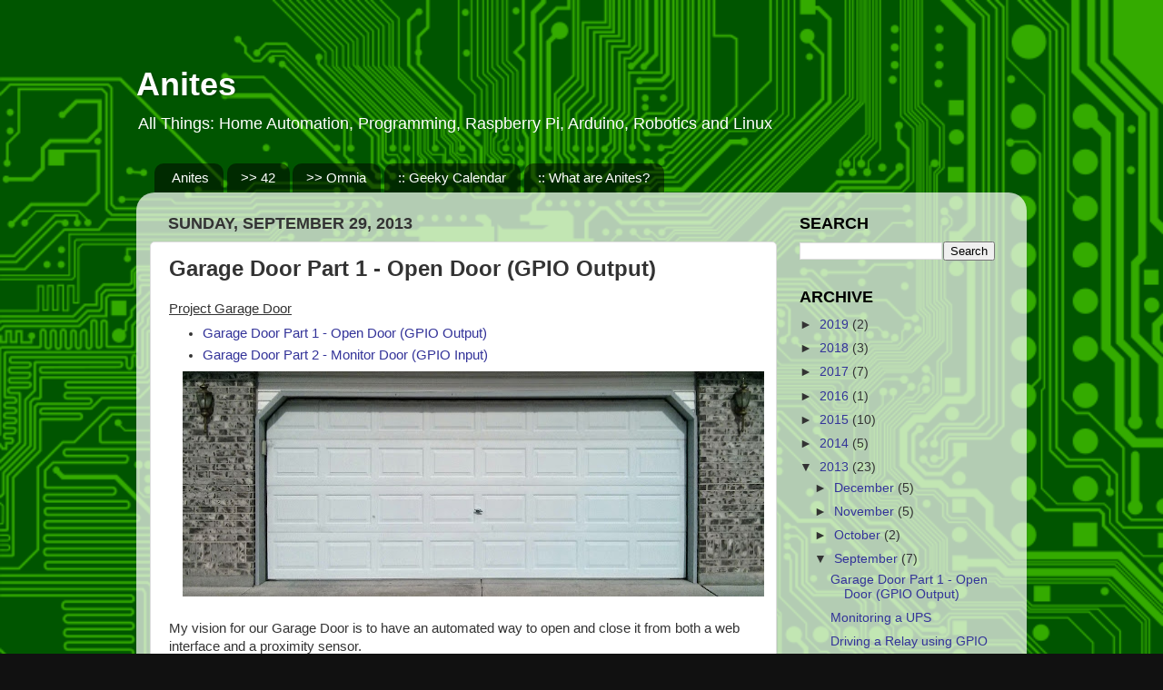

--- FILE ---
content_type: text/html; charset=UTF-8
request_url: http://www.anites.com/2013/09/garage-door-part-1-open-door-gpio-output.html
body_size: 18702
content:
<!DOCTYPE html>
<html class='v2' dir='ltr' lang='en' xmlns='http://www.w3.org/1999/xhtml' xmlns:b='http://www.google.com/2005/gml/b' xmlns:data='http://www.google.com/2005/gml/data' xmlns:expr='http://www.google.com/2005/gml/expr'>
<head>
<link href='https://www.blogger.com/static/v1/widgets/335934321-css_bundle_v2.css' rel='stylesheet' type='text/css'/>
<meta content='width=1100' name='viewport'/>
<meta content='text/html; charset=UTF-8' http-equiv='Content-Type'/>
<meta content='blogger' name='generator'/>
<link href='http://www.anites.com/favicon.ico' rel='icon' type='image/x-icon'/>
<link href='http://www.anites.com/2013/09/garage-door-part-1-open-door-gpio-output.html' rel='canonical'/>
<link rel="alternate" type="application/atom+xml" title="Anites - Atom" href="http://www.anites.com/feeds/posts/default" />
<link rel="alternate" type="application/rss+xml" title="Anites - RSS" href="http://www.anites.com/feeds/posts/default?alt=rss" />
<link rel="service.post" type="application/atom+xml" title="Anites - Atom" href="https://www.blogger.com/feeds/6436915226903351789/posts/default" />

<link rel="alternate" type="application/atom+xml" title="Anites - Atom" href="http://www.anites.com/feeds/4032933976416564893/comments/default" />
<!--Can't find substitution for tag [blog.ieCssRetrofitLinks]-->
<link href='https://blogger.googleusercontent.com/img/b/R29vZ2xl/AVvXsEgDpEi3HzO0Xbbj3udJulwqunrOoxEVmyyhI5k7nRGHsSSNW_oBF35qENoy-OlyiqSh2cBVofFBM6rFNo8-49RSRXf4cEg8Nl3tXsAg7fIBvPU4_2b7GlPDj9gyQMn0A40H4ACzbzRgiOI/s640/garage_door.jpg' rel='image_src'/>
<meta content='http://www.anites.com/2013/09/garage-door-part-1-open-door-gpio-output.html' property='og:url'/>
<meta content='Garage Door Part 1 - Open Door (GPIO Output)' property='og:title'/>
<meta content='All Things Home Automation, Raspberry Pi, Arduino, Robotics and Linux' property='og:description'/>
<meta content='https://blogger.googleusercontent.com/img/b/R29vZ2xl/AVvXsEgDpEi3HzO0Xbbj3udJulwqunrOoxEVmyyhI5k7nRGHsSSNW_oBF35qENoy-OlyiqSh2cBVofFBM6rFNo8-49RSRXf4cEg8Nl3tXsAg7fIBvPU4_2b7GlPDj9gyQMn0A40H4ACzbzRgiOI/w1200-h630-p-k-no-nu/garage_door.jpg' property='og:image'/>
<title>Anites: Garage Door Part 1 - Open Door (GPIO Output)</title>
<style id='page-skin-1' type='text/css'><!--
/*-----------------------------------------------
Blogger Template Style
Name:     Picture Window
Designer: Blogger
URL:      www.blogger.com
----------------------------------------------- */
/* Content
----------------------------------------------- */
body {
font: normal normal 15px Arial, Tahoma, Helvetica, FreeSans, sans-serif;
color: #333333;
background: #111111 url(http://1.bp.blogspot.com/-7Yg4X_kY-IU/U3eTUoqJEGI/AAAAAAAAChY/vbJdYW7R8BU/s0/circuit-board-medium.png) no-repeat fixed top left;
}
html body .region-inner {
min-width: 0;
max-width: 100%;
width: auto;
}
.content-outer {
font-size: 90%;
}
a:link {
text-decoration:none;
color: #333399;
}
a:visited {
text-decoration:none;
color: #6666cc;
}
a:hover {
text-decoration:underline;
color: #3244ff;
}
.content-outer {
background: transparent none repeat scroll top left;
-moz-border-radius: 0;
-webkit-border-radius: 0;
-goog-ms-border-radius: 0;
border-radius: 0;
-moz-box-shadow: 0 0 0 rgba(0, 0, 0, .15);
-webkit-box-shadow: 0 0 0 rgba(0, 0, 0, .15);
-goog-ms-box-shadow: 0 0 0 rgba(0, 0, 0, .15);
box-shadow: 0 0 0 rgba(0, 0, 0, .15);
margin: 20px auto;
}
.content-inner {
padding: 0;
}
/* Header
----------------------------------------------- */
.header-outer {
background: transparent none repeat-x scroll top left;
_background-image: none;
color: #ffffff;
-moz-border-radius: 0;
-webkit-border-radius: 0;
-goog-ms-border-radius: 0;
border-radius: 0;
}
.Header img, .Header #header-inner {
-moz-border-radius: 0;
-webkit-border-radius: 0;
-goog-ms-border-radius: 0;
border-radius: 0;
}
.header-inner .Header .titlewrapper,
.header-inner .Header .descriptionwrapper {
padding-left: 0;
padding-right: 0;
}
.Header h1 {
font: normal bold 36px Arial, Tahoma, Helvetica, FreeSans, sans-serif;
text-shadow: 1px 1px 3px rgba(0, 0, 0, 0.3);
}
.Header h1 a {
color: #ffffff;
}
.Header .description {
font-size: 130%;
}
/* Tabs
----------------------------------------------- */
.tabs-inner {
margin: .5em 20px 0;
padding: 0;
}
.tabs-inner .section {
margin: 0;
}
.tabs-inner .widget ul {
padding: 0;
background: transparent none repeat scroll bottom;
-moz-border-radius: 0;
-webkit-border-radius: 0;
-goog-ms-border-radius: 0;
border-radius: 0;
}
.tabs-inner .widget li {
border: none;
}
.tabs-inner .widget li a {
display: inline-block;
padding: .5em 1em;
margin-right: .25em;
color: #ffffff;
font: normal normal 15px Arial, Tahoma, Helvetica, FreeSans, sans-serif;
-moz-border-radius: 10px 10px 0 0;
-webkit-border-top-left-radius: 10px;
-webkit-border-top-right-radius: 10px;
-goog-ms-border-radius: 10px 10px 0 0;
border-radius: 10px 10px 0 0;
background: transparent url(https://resources.blogblog.com/blogblog/data/1kt/transparent/black50.png) repeat scroll top left;
border-right: 1px solid transparent;
}
.tabs-inner .widget li:first-child a {
padding-left: 1.25em;
-moz-border-radius-topleft: 10px;
-moz-border-radius-bottomleft: 0;
-webkit-border-top-left-radius: 10px;
-webkit-border-bottom-left-radius: 0;
-goog-ms-border-top-left-radius: 10px;
-goog-ms-border-bottom-left-radius: 0;
border-top-left-radius: 10px;
border-bottom-left-radius: 0;
}
.tabs-inner .widget li.selected a,
.tabs-inner .widget li a:hover {
position: relative;
z-index: 1;
background: transparent url(https://resources.blogblog.com/blogblog/data/1kt/transparent/white80.png) repeat scroll bottom;
color: #333399;
-moz-box-shadow: 0 0 3px rgba(0, 0, 0, .15);
-webkit-box-shadow: 0 0 3px rgba(0, 0, 0, .15);
-goog-ms-box-shadow: 0 0 3px rgba(0, 0, 0, .15);
box-shadow: 0 0 3px rgba(0, 0, 0, .15);
}
/* Headings
----------------------------------------------- */
h2 {
font: bold normal 13px Arial, Tahoma, Helvetica, FreeSans, sans-serif;
text-transform: uppercase;
color: #888888;
margin: .5em 0;
}
/* Main
----------------------------------------------- */
.main-outer {
background: transparent url(https://resources.blogblog.com/blogblog/data/1kt/transparent/white80.png) repeat scroll top left;
-moz-border-radius: 20px 20px 0 0;
-webkit-border-top-left-radius: 20px;
-webkit-border-top-right-radius: 20px;
-webkit-border-bottom-left-radius: 0;
-webkit-border-bottom-right-radius: 0;
-goog-ms-border-radius: 20px 20px 0 0;
border-radius: 20px 20px 0 0;
-moz-box-shadow: 0 1px 3px rgba(0, 0, 0, .15);
-webkit-box-shadow: 0 1px 3px rgba(0, 0, 0, .15);
-goog-ms-box-shadow: 0 1px 3px rgba(0, 0, 0, .15);
box-shadow: 0 1px 3px rgba(0, 0, 0, .15);
}
.main-inner {
padding: 15px 20px 20px;
}
.main-inner .column-center-inner {
padding: 0 0;
}
.main-inner .column-left-inner {
padding-left: 0;
}
.main-inner .column-right-inner {
padding-right: 0;
}
/* Posts
----------------------------------------------- */
h3.post-title {
margin: 0;
font: normal bold 24px 'Trebuchet MS', Trebuchet, sans-serif;
}
.comments h4 {
margin: 1em 0 0;
font: normal bold 24px 'Trebuchet MS', Trebuchet, sans-serif;
}
.date-header span {
color: #333333;
}
.post-outer {
background-color: #ffffff;
border: solid 1px #dddddd;
-moz-border-radius: 5px;
-webkit-border-radius: 5px;
border-radius: 5px;
-goog-ms-border-radius: 5px;
padding: 15px 20px;
margin: 0 -20px 20px;
}
.post-body {
line-height: 1.4;
font-size: 110%;
position: relative;
}
.post-header {
margin: 0 0 1.5em;
color: #999999;
line-height: 1.6;
}
.post-footer {
margin: .5em 0 0;
color: #999999;
line-height: 1.6;
}
#blog-pager {
font-size: 140%
}
#comments .comment-author {
padding-top: 1.5em;
border-top: dashed 1px #ccc;
border-top: dashed 1px rgba(128, 128, 128, .5);
background-position: 0 1.5em;
}
#comments .comment-author:first-child {
padding-top: 0;
border-top: none;
}
.avatar-image-container {
margin: .2em 0 0;
}
/* Comments
----------------------------------------------- */
.comments .comments-content .icon.blog-author {
background-repeat: no-repeat;
background-image: url([data-uri]);
}
.comments .comments-content .loadmore a {
border-top: 1px solid #3244ff;
border-bottom: 1px solid #3244ff;
}
.comments .continue {
border-top: 2px solid #3244ff;
}
/* Widgets
----------------------------------------------- */
.widget ul, .widget #ArchiveList ul.flat {
padding: 0;
list-style: none;
}
.widget ul li, .widget #ArchiveList ul.flat li {
border-top: dashed 1px #ccc;
border-top: dashed 1px rgba(128, 128, 128, .5);
}
.widget ul li:first-child, .widget #ArchiveList ul.flat li:first-child {
border-top: none;
}
.widget .post-body ul {
list-style: disc;
}
.widget .post-body ul li {
border: none;
}
/* Footer
----------------------------------------------- */
.footer-outer {
color:#cccccc;
background: transparent url(https://resources.blogblog.com/blogblog/data/1kt/transparent/black50.png) repeat scroll top left;
-moz-border-radius: 0 0 20px 20px;
-webkit-border-top-left-radius: 0;
-webkit-border-top-right-radius: 0;
-webkit-border-bottom-left-radius: 20px;
-webkit-border-bottom-right-radius: 20px;
-goog-ms-border-radius: 0 0 20px 20px;
border-radius: 0 0 20px 20px;
-moz-box-shadow: 0 1px 3px rgba(0, 0, 0, .15);
-webkit-box-shadow: 0 1px 3px rgba(0, 0, 0, .15);
-goog-ms-box-shadow: 0 1px 3px rgba(0, 0, 0, .15);
box-shadow: 0 1px 3px rgba(0, 0, 0, .15);
}
.footer-inner {
padding: 10px 20px 20px;
}
.footer-outer a {
color: #98a1ee;
}
.footer-outer a:visited {
color: #7f77ee;
}
.footer-outer a:hover {
color: #3244ff;
}
.footer-outer .widget h2 {
color: #aaaaaa;
}
/* Mobile
----------------------------------------------- */
html body.mobile {
height: auto;
}
html body.mobile {
min-height: 480px;
background-size: 100% auto;
}
.mobile .body-fauxcolumn-outer {
background: transparent none repeat scroll top left;
}
html .mobile .mobile-date-outer, html .mobile .blog-pager {
border-bottom: none;
background: transparent url(https://resources.blogblog.com/blogblog/data/1kt/transparent/white80.png) repeat scroll top left;
margin-bottom: 10px;
}
.mobile .date-outer {
background: transparent url(https://resources.blogblog.com/blogblog/data/1kt/transparent/white80.png) repeat scroll top left;
}
.mobile .header-outer, .mobile .main-outer,
.mobile .post-outer, .mobile .footer-outer {
-moz-border-radius: 0;
-webkit-border-radius: 0;
-goog-ms-border-radius: 0;
border-radius: 0;
}
.mobile .content-outer,
.mobile .main-outer,
.mobile .post-outer {
background: inherit;
border: none;
}
.mobile .content-outer {
font-size: 100%;
}
.mobile-link-button {
background-color: #333399;
}
.mobile-link-button a:link, .mobile-link-button a:visited {
color: #ffffff;
}
.mobile-index-contents {
color: #333333;
}
.mobile .tabs-inner .PageList .widget-content {
background: transparent url(https://resources.blogblog.com/blogblog/data/1kt/transparent/white80.png) repeat scroll bottom;
color: #333399;
}
.mobile .tabs-inner .PageList .widget-content .pagelist-arrow {
border-left: 1px solid transparent;
}
body {
background-repeat:no-repeat;
background-size:cover;
}
#Attribution1 {
font-size: xx-small;
}
h2 {
font-size: large;
color: black;
}
pre {
overflow: auto;
border: 1px solid black;
padding: .5em;
}
.photoframe {
border: 20px solid black;
}
.thinphotoframe {
border: 5px solid black;
}
--></style>
<style id='template-skin-1' type='text/css'><!--
body {
min-width: 980px;
}
.content-outer, .content-fauxcolumn-outer, .region-inner {
min-width: 980px;
max-width: 980px;
_width: 980px;
}
.main-inner .columns {
padding-left: 0px;
padding-right: 260px;
}
.main-inner .fauxcolumn-center-outer {
left: 0px;
right: 260px;
/* IE6 does not respect left and right together */
_width: expression(this.parentNode.offsetWidth -
parseInt("0px") -
parseInt("260px") + 'px');
}
.main-inner .fauxcolumn-left-outer {
width: 0px;
}
.main-inner .fauxcolumn-right-outer {
width: 260px;
}
.main-inner .column-left-outer {
width: 0px;
right: 100%;
margin-left: -0px;
}
.main-inner .column-right-outer {
width: 260px;
margin-right: -260px;
}
#layout {
min-width: 0;
}
#layout .content-outer {
min-width: 0;
width: 800px;
}
#layout .region-inner {
min-width: 0;
width: auto;
}
body#layout div.add_widget {
padding: 8px;
}
body#layout div.add_widget a {
margin-left: 32px;
}
--></style>
<style>
    body {background-image:url(http\:\/\/1.bp.blogspot.com\/-7Yg4X_kY-IU\/U3eTUoqJEGI\/AAAAAAAAChY\/vbJdYW7R8BU\/s0\/circuit-board-medium.png);}
    
@media (max-width: 200px) { body {background-image:url(http\:\/\/1.bp.blogspot.com\/-7Yg4X_kY-IU\/U3eTUoqJEGI\/AAAAAAAAChY\/vbJdYW7R8BU\/w200\/circuit-board-medium.png);}}
@media (max-width: 400px) and (min-width: 201px) { body {background-image:url(http\:\/\/1.bp.blogspot.com\/-7Yg4X_kY-IU\/U3eTUoqJEGI\/AAAAAAAAChY\/vbJdYW7R8BU\/w400\/circuit-board-medium.png);}}
@media (max-width: 800px) and (min-width: 401px) { body {background-image:url(http\:\/\/1.bp.blogspot.com\/-7Yg4X_kY-IU\/U3eTUoqJEGI\/AAAAAAAAChY\/vbJdYW7R8BU\/w800\/circuit-board-medium.png);}}
@media (max-width: 1200px) and (min-width: 801px) { body {background-image:url(http\:\/\/1.bp.blogspot.com\/-7Yg4X_kY-IU\/U3eTUoqJEGI\/AAAAAAAAChY\/vbJdYW7R8BU\/w1200\/circuit-board-medium.png);}}
/* Last tag covers anything over one higher than the previous max-size cap. */
@media (min-width: 1201px) { body {background-image:url(http\:\/\/1.bp.blogspot.com\/-7Yg4X_kY-IU\/U3eTUoqJEGI\/AAAAAAAAChY\/vbJdYW7R8BU\/w1600\/circuit-board-medium.png);}}
  </style>
<script type='text/javascript'>
        (function(i,s,o,g,r,a,m){i['GoogleAnalyticsObject']=r;i[r]=i[r]||function(){
        (i[r].q=i[r].q||[]).push(arguments)},i[r].l=1*new Date();a=s.createElement(o),
        m=s.getElementsByTagName(o)[0];a.async=1;a.src=g;m.parentNode.insertBefore(a,m)
        })(window,document,'script','https://www.google-analytics.com/analytics.js','ga');
        ga('create', 'UA-43827513-2', 'auto', 'blogger');
        ga('blogger.send', 'pageview');
      </script>
<link href='https://www.blogger.com/dyn-css/authorization.css?targetBlogID=6436915226903351789&amp;zx=f3cd9ee1-335d-4025-8bef-cbc79524f389' media='none' onload='if(media!=&#39;all&#39;)media=&#39;all&#39;' rel='stylesheet'/><noscript><link href='https://www.blogger.com/dyn-css/authorization.css?targetBlogID=6436915226903351789&amp;zx=f3cd9ee1-335d-4025-8bef-cbc79524f389' rel='stylesheet'/></noscript>
<meta name='google-adsense-platform-account' content='ca-host-pub-1556223355139109'/>
<meta name='google-adsense-platform-domain' content='blogspot.com'/>

</head>
<body class='loading variant-open'>
<div class='navbar no-items section' id='navbar' name='Navbar'>
</div>
<div class='body-fauxcolumns'>
<div class='fauxcolumn-outer body-fauxcolumn-outer'>
<div class='cap-top'>
<div class='cap-left'></div>
<div class='cap-right'></div>
</div>
<div class='fauxborder-left'>
<div class='fauxborder-right'></div>
<div class='fauxcolumn-inner'>
</div>
</div>
<div class='cap-bottom'>
<div class='cap-left'></div>
<div class='cap-right'></div>
</div>
</div>
</div>
<div class='content'>
<div class='content-fauxcolumns'>
<div class='fauxcolumn-outer content-fauxcolumn-outer'>
<div class='cap-top'>
<div class='cap-left'></div>
<div class='cap-right'></div>
</div>
<div class='fauxborder-left'>
<div class='fauxborder-right'></div>
<div class='fauxcolumn-inner'>
</div>
</div>
<div class='cap-bottom'>
<div class='cap-left'></div>
<div class='cap-right'></div>
</div>
</div>
</div>
<div class='content-outer'>
<div class='content-cap-top cap-top'>
<div class='cap-left'></div>
<div class='cap-right'></div>
</div>
<div class='fauxborder-left content-fauxborder-left'>
<div class='fauxborder-right content-fauxborder-right'></div>
<div class='content-inner'>
<header>
<div class='header-outer'>
<div class='header-cap-top cap-top'>
<div class='cap-left'></div>
<div class='cap-right'></div>
</div>
<div class='fauxborder-left header-fauxborder-left'>
<div class='fauxborder-right header-fauxborder-right'></div>
<div class='region-inner header-inner'>
<div class='header section' id='header' name='Header'><div class='widget Header' data-version='1' id='Header1'>
<div id='header-inner'>
<div class='titlewrapper'>
<h1 class='title'>
<a href='http://www.anites.com/'>
Anites
</a>
</h1>
</div>
<div class='descriptionwrapper'>
<p class='description'><span>All Things: Home Automation, Programming, Raspberry Pi, Arduino, Robotics and Linux</span></p>
</div>
</div>
</div></div>
</div>
</div>
<div class='header-cap-bottom cap-bottom'>
<div class='cap-left'></div>
<div class='cap-right'></div>
</div>
</div>
</header>
<div class='tabs-outer'>
<div class='tabs-cap-top cap-top'>
<div class='cap-left'></div>
<div class='cap-right'></div>
</div>
<div class='fauxborder-left tabs-fauxborder-left'>
<div class='fauxborder-right tabs-fauxborder-right'></div>
<div class='region-inner tabs-inner'>
<div class='tabs section' id='crosscol' name='Cross-Column'><div class='widget PageList' data-version='1' id='PageList1'>
<h2>Pages</h2>
<div class='widget-content'>
<ul>
<li>
<a href='http://www.anites.com/'>Anites</a>
</li>
<li>
<a href='http://www.oeey.com/'>>> 42</a>
</li>
<li>
<a href='http://aznot.com/'>>> Omnia</a>
</li>
<li>
<a href='http://www.anites.com/p/calendar.html'>:: Geeky Calendar</a>
</li>
<li>
<a href='http://www.anites.com/p/anites.html'>:: What are Anites?</a>
</li>
</ul>
<div class='clear'></div>
</div>
</div></div>
<div class='tabs no-items section' id='crosscol-overflow' name='Cross-Column 2'></div>
</div>
</div>
<div class='tabs-cap-bottom cap-bottom'>
<div class='cap-left'></div>
<div class='cap-right'></div>
</div>
</div>
<div class='main-outer'>
<div class='main-cap-top cap-top'>
<div class='cap-left'></div>
<div class='cap-right'></div>
</div>
<div class='fauxborder-left main-fauxborder-left'>
<div class='fauxborder-right main-fauxborder-right'></div>
<div class='region-inner main-inner'>
<div class='columns fauxcolumns'>
<div class='fauxcolumn-outer fauxcolumn-center-outer'>
<div class='cap-top'>
<div class='cap-left'></div>
<div class='cap-right'></div>
</div>
<div class='fauxborder-left'>
<div class='fauxborder-right'></div>
<div class='fauxcolumn-inner'>
</div>
</div>
<div class='cap-bottom'>
<div class='cap-left'></div>
<div class='cap-right'></div>
</div>
</div>
<div class='fauxcolumn-outer fauxcolumn-left-outer'>
<div class='cap-top'>
<div class='cap-left'></div>
<div class='cap-right'></div>
</div>
<div class='fauxborder-left'>
<div class='fauxborder-right'></div>
<div class='fauxcolumn-inner'>
</div>
</div>
<div class='cap-bottom'>
<div class='cap-left'></div>
<div class='cap-right'></div>
</div>
</div>
<div class='fauxcolumn-outer fauxcolumn-right-outer'>
<div class='cap-top'>
<div class='cap-left'></div>
<div class='cap-right'></div>
</div>
<div class='fauxborder-left'>
<div class='fauxborder-right'></div>
<div class='fauxcolumn-inner'>
</div>
</div>
<div class='cap-bottom'>
<div class='cap-left'></div>
<div class='cap-right'></div>
</div>
</div>
<!-- corrects IE6 width calculation -->
<div class='columns-inner'>
<div class='column-center-outer'>
<div class='column-center-inner'>
<div class='main section' id='main' name='Main'><div class='widget Blog' data-version='1' id='Blog1'>
<div class='blog-posts hfeed'>

          <div class="date-outer">
        
<h2 class='date-header'><span>Sunday, September 29, 2013</span></h2>

          <div class="date-posts">
        
<div class='post-outer'>
<div class='post hentry uncustomized-post-template' itemprop='blogPost' itemscope='itemscope' itemtype='http://schema.org/BlogPosting'>
<meta content='https://blogger.googleusercontent.com/img/b/R29vZ2xl/AVvXsEgDpEi3HzO0Xbbj3udJulwqunrOoxEVmyyhI5k7nRGHsSSNW_oBF35qENoy-OlyiqSh2cBVofFBM6rFNo8-49RSRXf4cEg8Nl3tXsAg7fIBvPU4_2b7GlPDj9gyQMn0A40H4ACzbzRgiOI/s640/garage_door.jpg' itemprop='image_url'/>
<meta content='6436915226903351789' itemprop='blogId'/>
<meta content='4032933976416564893' itemprop='postId'/>
<a name='4032933976416564893'></a>
<h3 class='post-title entry-title' itemprop='name'>
Garage Door Part 1 - Open Door (GPIO Output)
</h3>
<div class='post-header'>
<div class='post-header-line-1'></div>
</div>
<div class='post-body entry-content' id='post-body-4032933976416564893' itemprop='description articleBody'>
<u>Project Garage Door</u><br />
<ul>
<li><a href="http://pi.oeey.com/2013/09/garage-door-part-1-open-door-gpio-output.html">Garage Door Part 1 - Open Door (GPIO Output)</a></li>
<li><a href="http://pi.oeey.com/2013/10/garage-door-part-2-monitor-door-gpio.html">Garage Door Part 2 - Monitor Door (GPIO Input)</a></li>
<!--
<li>Garage Door Part 3 - Web Interface  (<i>to be written</i>)</li>
<li>Garage Door Part 4 - Vocal Notification (<i>to be written</i>)</li>
<li>Garage Door Part 5 - Proximity Sensor  (<i>to be written</i>)</li>
-->
</ul>
<div class="separator" style="clear: both; text-align: center;">
<a href="https://blogger.googleusercontent.com/img/b/R29vZ2xl/AVvXsEgDpEi3HzO0Xbbj3udJulwqunrOoxEVmyyhI5k7nRGHsSSNW_oBF35qENoy-OlyiqSh2cBVofFBM6rFNo8-49RSRXf4cEg8Nl3tXsAg7fIBvPU4_2b7GlPDj9gyQMn0A40H4ACzbzRgiOI/s1600/garage_door.jpg" imageanchor="1" style="margin-left: 1em; margin-right: 1em;"><img border="0" height="248" src="https://blogger.googleusercontent.com/img/b/R29vZ2xl/AVvXsEgDpEi3HzO0Xbbj3udJulwqunrOoxEVmyyhI5k7nRGHsSSNW_oBF35qENoy-OlyiqSh2cBVofFBM6rFNo8-49RSRXf4cEg8Nl3tXsAg7fIBvPU4_2b7GlPDj9gyQMn0A40H4ACzbzRgiOI/s640/garage_door.jpg" width="640" /></a></div>
<br />
My vision for our Garage Door is to have an automated way to open and close it from both a web interface and a proximity sensor.<br />
<br />
It has taken me a couple of weeks to finally get everything working, but I finally have my garage door automated, with the help of the <a href="http://www.raspberrypi.org/">Raspberry Pi</a>.&nbsp; I will break out each of the steps it took into a different article: <a href="http://pi.oeey.com/2013/09/garage-door-part-1-open-door-gpio-output.html">Open Door (GPIO Output)</a>, <a href="http://pi.oeey.com/2013/10/garage-door-part-2-monitor-door-gpio.html">Monitor Door (GPIO Input)</a>, Web Interface, Vocal Notification, Proximity Sensor.<br />
<br />
First step was to get the garage door to open.&nbsp; I started with trying to determine how I could get the Raspberry Pi to trigger the garage door to open/close.&nbsp; After inspecting the wired garage door button, I found a simple solution to trigger the garage door.<br />
<table align="center" cellpadding="0" cellspacing="0" class="tr-caption-container" style="margin-left: auto; margin-right: auto; text-align: center;"><tbody>
<tr><td style="text-align: center;"><a href="https://blogger.googleusercontent.com/img/b/R29vZ2xl/AVvXsEgA8tdDohKcjj1ScYGgOajfvPhqk2d1ITVI2UPBjMnO6rrRNYcqrRiWydkOP6rJl58Ju0nEJRLa5oxoevVbte3a_FtCbN8bjlFTn9vB52olfYRo4yCR3bvQ7EmppbMreDBzsmgEeCdysDo/s1600/trigger.jpg" imageanchor="1" style="margin-left: auto; margin-right: auto;"><img border="0" height="320" src="https://blogger.googleusercontent.com/img/b/R29vZ2xl/AVvXsEgA8tdDohKcjj1ScYGgOajfvPhqk2d1ITVI2UPBjMnO6rrRNYcqrRiWydkOP6rJl58Ju0nEJRLa5oxoevVbte3a_FtCbN8bjlFTn9vB52olfYRo4yCR3bvQ7EmppbMreDBzsmgEeCdysDo/s320/trigger.jpg" width="315" /></a></td></tr>
<tr><td class="tr-caption" style="text-align: center;">Garage door button</td></tr>
</tbody></table>
The garage door button has two wires that run all the way to the garage door motor.&nbsp; I found that by simply jumping the two terminals (circled in red below) this would trigger the garage door.&nbsp; (<i>FYI: The right two terminals are used for the safety closing door sensor, which makes the center terminal a common terminal</i>).&nbsp; This made the solution fairly easily, as I would simply need to electronic switch to close the circuit, which I had already posted a working solution for in my <a href="http://pi.oeey.com/2013/09/driving-relay-using-gpio.html">Driving a Relay using GPIO</a> and <a href="http://pi.oeey.com/2013/09/automated-sprinkler-system-first-look.html">Automated Sprinkler System First Look</a> (Relay Module) articles.<br />
<table align="center" cellpadding="0" cellspacing="0" class="tr-caption-container" style="margin-left: auto; margin-right: auto; text-align: center;"><tbody>
<tr><td style="text-align: center;"><a href="https://blogger.googleusercontent.com/img/b/R29vZ2xl/AVvXsEggxHPZ1t-J-vJmUfOKN-Y3pHzm04aCKmZh6UjgGl5E7Q978OYiL0wUItRALLjwNEjzF6Gdzt70H6n-Jtg2os__bIfo0DwEcaNj_nJ_xhoO0T7GuoIQKZTgJH2uwPvIG3o9WmeADq03poY/s1600/motor.jpg" imageanchor="1" style="margin-left: auto; margin-right: auto;"><img border="0" height="268" src="https://blogger.googleusercontent.com/img/b/R29vZ2xl/AVvXsEggxHPZ1t-J-vJmUfOKN-Y3pHzm04aCKmZh6UjgGl5E7Q978OYiL0wUItRALLjwNEjzF6Gdzt70H6n-Jtg2os__bIfo0DwEcaNj_nJ_xhoO0T7GuoIQKZTgJH2uwPvIG3o9WmeADq03poY/s400/motor.jpg" width="400" /></a></td></tr>
<tr><td class="tr-caption" style="text-align: center;">Garage door motor</td></tr>
</tbody></table>
I could have run wires all the way from the Raspberry Pi to the garage door motor, but as the garage door button was much closer, I instead ran a set of wires (20 gauge door bell wire I picked up from Home Depot for cheap) to the back of the garage door button and connected them to the screw terminals I found there (<i>Note: these new wires can be seen as the red/white combo in the garage door button picture above</i>).<br />
<br />
I then connected the Raspberry Pi, with attached Wifi dongle, to a breadboard and wired up a relay (relay-diode-transistor-resistor) as described in <a href="http://pi.oeey.com/2013/09/driving-relay-using-gpio.html">Driving a Relay using GPIO</a>).&nbsp; A pre-built Relay Module would have been easier, but I did not have an extra one on hand at the moment.&nbsp; I then placed the Raspberry Pi and breadboard into a plastic container, to keep the dust off (which I cut holes for venting).<br />
<br />
<br />
<br />
<br />
<table align="center" cellpadding="0" cellspacing="0" class="tr-caption-container" style="margin-left: auto; margin-right: auto; text-align: center;"><tbody>
<tr><td style="text-align: center;"><a href="https://blogger.googleusercontent.com/img/b/R29vZ2xl/AVvXsEgQgBU3ySmfBHEqJ-GJe5KOi6WyFKVMfvcvIHpR38dwjmIM7llq21ZhxVcbkaz1YC-TiYAfjWTd5St1TITWLHebSLQGlMDhtUYA7GGRvDBGPN6KBqweYTeQjJrQ6p5SfTQXXhFDK_oOvNA/s1600/pi.jpg" imageanchor="1" style="margin-left: auto; margin-right: auto;"><img border="0" height="125" src="https://blogger.googleusercontent.com/img/b/R29vZ2xl/AVvXsEgQgBU3ySmfBHEqJ-GJe5KOi6WyFKVMfvcvIHpR38dwjmIM7llq21ZhxVcbkaz1YC-TiYAfjWTd5St1TITWLHebSLQGlMDhtUYA7GGRvDBGPN6KBqweYTeQjJrQ6p5SfTQXXhFDK_oOvNA/s320/pi.jpg" width="320" /></a></td></tr>
<tr><td class="tr-caption" style="text-align: center;">Raspberry Pi in plastic container to protect from dust</td></tr>
</tbody></table>
<br />
To trigger the electronic relay switch, which will in turn close the garage door button loop, I use the following Python code.<br />
<br />
<br />
trigger_door.py:<br />
<pre style="border: 1px solid black;">#!/usr/bin/env python

import RPi.GPIO as GPIO
import time

GPIO_PIN = 25

GPIO.setmode(GPIO.BCM)
GPIO.setup(GPIO_PIN, GPIO.OUT)

try:
    print "Trigger Garage Door"
    GPIO.output(GPIO_PIN, GPIO.HIGH)
    time.sleep(.5)
finally:
    print "Cleaning up..."
    GPIO.cleanup()
</pre>
<br />
You may have noticed that the code makes no mention of if it will be opening or closing the door.&nbsp; That is because at this point, there is no way for the code to determine the current state of the garage door.<br />
<br />
Stay tuned, in the next article, for solution to detect the state of the garage door: <a href="http://pi.oeey.com/2013/10/garage-door-part-2-monitor-door-gpio.html">Garage Door Part 2 - Monitor Door (GPIO Input)</a><br />
<br />
<br/><br/><iframe allowTransparency='true' frameborder='0' scrolling='no' src='http://www.facebook.com/plugins/like.php?href=http://www.anites.com/2013/09/garage-door-part-1-open-door-gpio-output.html&layout=button_count&show_faces=false&width=100&action=like&font=arial&colorscheme=light' style='border:none; overflow:hidden; width:100px; height:21px;'></iframe>
<div style='clear: both;'></div>
</div>
<div class='post-footer'>
<div class='post-footer-line post-footer-line-1'>
<span class='post-author vcard'>
</span>
<span class='post-timestamp'>
</span>
<span class='reaction-buttons'>
</span>
<span class='post-comment-link'>
</span>
<span class='post-backlinks post-comment-link'>
</span>
<span class='post-icons'>
<span class='item-action'>
<a href='https://www.blogger.com/email-post/6436915226903351789/4032933976416564893' title='Email Post'>
<img alt='' class='icon-action' height='13' src='https://resources.blogblog.com/img/icon18_email.gif' width='18'/>
</a>
</span>
<span class='item-control blog-admin pid-1499230113'>
<a href='https://www.blogger.com/post-edit.g?blogID=6436915226903351789&postID=4032933976416564893&from=pencil' title='Edit Post'>
<img alt='' class='icon-action' height='18' src='https://resources.blogblog.com/img/icon18_edit_allbkg.gif' width='18'/>
</a>
</span>
</span>
<div class='post-share-buttons goog-inline-block'>
<a class='goog-inline-block share-button sb-email' href='https://www.blogger.com/share-post.g?blogID=6436915226903351789&postID=4032933976416564893&target=email' target='_blank' title='Email This'><span class='share-button-link-text'>Email This</span></a><a class='goog-inline-block share-button sb-blog' href='https://www.blogger.com/share-post.g?blogID=6436915226903351789&postID=4032933976416564893&target=blog' onclick='window.open(this.href, "_blank", "height=270,width=475"); return false;' target='_blank' title='BlogThis!'><span class='share-button-link-text'>BlogThis!</span></a><a class='goog-inline-block share-button sb-twitter' href='https://www.blogger.com/share-post.g?blogID=6436915226903351789&postID=4032933976416564893&target=twitter' target='_blank' title='Share to X'><span class='share-button-link-text'>Share to X</span></a><a class='goog-inline-block share-button sb-facebook' href='https://www.blogger.com/share-post.g?blogID=6436915226903351789&postID=4032933976416564893&target=facebook' onclick='window.open(this.href, "_blank", "height=430,width=640"); return false;' target='_blank' title='Share to Facebook'><span class='share-button-link-text'>Share to Facebook</span></a><a class='goog-inline-block share-button sb-pinterest' href='https://www.blogger.com/share-post.g?blogID=6436915226903351789&postID=4032933976416564893&target=pinterest' target='_blank' title='Share to Pinterest'><span class='share-button-link-text'>Share to Pinterest</span></a>
</div>
</div>
<div class='post-footer-line post-footer-line-2'>
<span class='post-labels'>
Labels:
<a href='http://www.anites.com/search/label/automation' rel='tag'>automation</a>
</span>
</div>
<div class='post-footer-line post-footer-line-3'>
<span class='post-location'>
</span>
</div>
</div>
</div>
<div class='comments' id='comments'>
<a name='comments'></a>
<h4>8 comments:</h4>
<div class='comments-content'>
<script async='async' src='' type='text/javascript'></script>
<script type='text/javascript'>
    (function() {
      var items = null;
      var msgs = null;
      var config = {};

// <![CDATA[
      var cursor = null;
      if (items && items.length > 0) {
        cursor = parseInt(items[items.length - 1].timestamp) + 1;
      }

      var bodyFromEntry = function(entry) {
        var text = (entry &&
                    ((entry.content && entry.content.$t) ||
                     (entry.summary && entry.summary.$t))) ||
            '';
        if (entry && entry.gd$extendedProperty) {
          for (var k in entry.gd$extendedProperty) {
            if (entry.gd$extendedProperty[k].name == 'blogger.contentRemoved') {
              return '<span class="deleted-comment">' + text + '</span>';
            }
          }
        }
        return text;
      }

      var parse = function(data) {
        cursor = null;
        var comments = [];
        if (data && data.feed && data.feed.entry) {
          for (var i = 0, entry; entry = data.feed.entry[i]; i++) {
            var comment = {};
            // comment ID, parsed out of the original id format
            var id = /blog-(\d+).post-(\d+)/.exec(entry.id.$t);
            comment.id = id ? id[2] : null;
            comment.body = bodyFromEntry(entry);
            comment.timestamp = Date.parse(entry.published.$t) + '';
            if (entry.author && entry.author.constructor === Array) {
              var auth = entry.author[0];
              if (auth) {
                comment.author = {
                  name: (auth.name ? auth.name.$t : undefined),
                  profileUrl: (auth.uri ? auth.uri.$t : undefined),
                  avatarUrl: (auth.gd$image ? auth.gd$image.src : undefined)
                };
              }
            }
            if (entry.link) {
              if (entry.link[2]) {
                comment.link = comment.permalink = entry.link[2].href;
              }
              if (entry.link[3]) {
                var pid = /.*comments\/default\/(\d+)\?.*/.exec(entry.link[3].href);
                if (pid && pid[1]) {
                  comment.parentId = pid[1];
                }
              }
            }
            comment.deleteclass = 'item-control blog-admin';
            if (entry.gd$extendedProperty) {
              for (var k in entry.gd$extendedProperty) {
                if (entry.gd$extendedProperty[k].name == 'blogger.itemClass') {
                  comment.deleteclass += ' ' + entry.gd$extendedProperty[k].value;
                } else if (entry.gd$extendedProperty[k].name == 'blogger.displayTime') {
                  comment.displayTime = entry.gd$extendedProperty[k].value;
                }
              }
            }
            comments.push(comment);
          }
        }
        return comments;
      };

      var paginator = function(callback) {
        if (hasMore()) {
          var url = config.feed + '?alt=json&v=2&orderby=published&reverse=false&max-results=50';
          if (cursor) {
            url += '&published-min=' + new Date(cursor).toISOString();
          }
          window.bloggercomments = function(data) {
            var parsed = parse(data);
            cursor = parsed.length < 50 ? null
                : parseInt(parsed[parsed.length - 1].timestamp) + 1
            callback(parsed);
            window.bloggercomments = null;
          }
          url += '&callback=bloggercomments';
          var script = document.createElement('script');
          script.type = 'text/javascript';
          script.src = url;
          document.getElementsByTagName('head')[0].appendChild(script);
        }
      };
      var hasMore = function() {
        return !!cursor;
      };
      var getMeta = function(key, comment) {
        if ('iswriter' == key) {
          var matches = !!comment.author
              && comment.author.name == config.authorName
              && comment.author.profileUrl == config.authorUrl;
          return matches ? 'true' : '';
        } else if ('deletelink' == key) {
          return config.baseUri + '/comment/delete/'
               + config.blogId + '/' + comment.id;
        } else if ('deleteclass' == key) {
          return comment.deleteclass;
        }
        return '';
      };

      var replybox = null;
      var replyUrlParts = null;
      var replyParent = undefined;

      var onReply = function(commentId, domId) {
        if (replybox == null) {
          // lazily cache replybox, and adjust to suit this style:
          replybox = document.getElementById('comment-editor');
          if (replybox != null) {
            replybox.height = '250px';
            replybox.style.display = 'block';
            replyUrlParts = replybox.src.split('#');
          }
        }
        if (replybox && (commentId !== replyParent)) {
          replybox.src = '';
          document.getElementById(domId).insertBefore(replybox, null);
          replybox.src = replyUrlParts[0]
              + (commentId ? '&parentID=' + commentId : '')
              + '#' + replyUrlParts[1];
          replyParent = commentId;
        }
      };

      var hash = (window.location.hash || '#').substring(1);
      var startThread, targetComment;
      if (/^comment-form_/.test(hash)) {
        startThread = hash.substring('comment-form_'.length);
      } else if (/^c[0-9]+$/.test(hash)) {
        targetComment = hash.substring(1);
      }

      // Configure commenting API:
      var configJso = {
        'maxDepth': config.maxThreadDepth
      };
      var provider = {
        'id': config.postId,
        'data': items,
        'loadNext': paginator,
        'hasMore': hasMore,
        'getMeta': getMeta,
        'onReply': onReply,
        'rendered': true,
        'initComment': targetComment,
        'initReplyThread': startThread,
        'config': configJso,
        'messages': msgs
      };

      var render = function() {
        if (window.goog && window.goog.comments) {
          var holder = document.getElementById('comment-holder');
          window.goog.comments.render(holder, provider);
        }
      };

      // render now, or queue to render when library loads:
      if (window.goog && window.goog.comments) {
        render();
      } else {
        window.goog = window.goog || {};
        window.goog.comments = window.goog.comments || {};
        window.goog.comments.loadQueue = window.goog.comments.loadQueue || [];
        window.goog.comments.loadQueue.push(render);
      }
    })();
// ]]>
  </script>
<div id='comment-holder'>
<div class="comment-thread toplevel-thread"><ol id="top-ra"><li class="comment" id="c4573036151650147668"><div class="avatar-image-container"><img src="//www.blogger.com/img/blogger_logo_round_35.png" alt=""/></div><div class="comment-block"><div class="comment-header"><cite class="user"><a href="https://www.blogger.com/profile/14649216766477260367" rel="nofollow">Unknown</a></cite><span class="icon user "></span><span class="datetime secondary-text"><a rel="nofollow" href="http://www.anites.com/2013/09/garage-door-part-1-open-door-gpio-output.html?showComment=1480697039587#c4573036151650147668">December 2, 2016 at 9:43&#8239;AM</a></span></div><p class="comment-content">That&#39;s really incredible! You have done so well with your garage door! What <a href="javascript:void(0);" rel="nofollow">garage door parts</a> or operator parts have you used? I would like to buy those from AODretail because they have the best service providing accessories I ever had!</p><span class="comment-actions secondary-text"><a class="comment-reply" target="_self" data-comment-id="4573036151650147668">Reply</a><span class="item-control blog-admin blog-admin pid-1105030142"><a target="_self" href="https://www.blogger.com/comment/delete/6436915226903351789/4573036151650147668">Delete</a></span></span></div><div class="comment-replies"><div id="c4573036151650147668-rt" class="comment-thread inline-thread hidden"><span class="thread-toggle thread-expanded"><span class="thread-arrow"></span><span class="thread-count"><a target="_self">Replies</a></span></span><ol id="c4573036151650147668-ra" class="thread-chrome thread-expanded"><div></div><div id="c4573036151650147668-continue" class="continue"><a class="comment-reply" target="_self" data-comment-id="4573036151650147668">Reply</a></div></ol></div></div><div class="comment-replybox-single" id="c4573036151650147668-ce"></div></li><li class="comment" id="c8306997500927793019"><div class="avatar-image-container"><img src="//www.blogger.com/img/blogger_logo_round_35.png" alt=""/></div><div class="comment-block"><div class="comment-header"><cite class="user"><a href="https://www.blogger.com/profile/03798322600734426599" rel="nofollow">markson</a></cite><span class="icon user "></span><span class="datetime secondary-text"><a rel="nofollow" href="http://www.anites.com/2013/09/garage-door-part-1-open-door-gpio-output.html?showComment=1488227658226#c8306997500927793019">February 27, 2017 at 1:34&#8239;PM</a></span></div><p class="comment-content">You can just tell that patching is essential if the entryways don&#39;t open without issues. A firm sound might be <a href="http://clarksgaragedoorrepair.com/locations/reseda-ca" rel="nofollow">Clarks Garage Door &amp; Gate Repair Reseda</a><br></p><span class="comment-actions secondary-text"><a class="comment-reply" target="_self" data-comment-id="8306997500927793019">Reply</a><span class="item-control blog-admin blog-admin pid-526864332"><a target="_self" href="https://www.blogger.com/comment/delete/6436915226903351789/8306997500927793019">Delete</a></span></span></div><div class="comment-replies"><div id="c8306997500927793019-rt" class="comment-thread inline-thread hidden"><span class="thread-toggle thread-expanded"><span class="thread-arrow"></span><span class="thread-count"><a target="_self">Replies</a></span></span><ol id="c8306997500927793019-ra" class="thread-chrome thread-expanded"><div></div><div id="c8306997500927793019-continue" class="continue"><a class="comment-reply" target="_self" data-comment-id="8306997500927793019">Reply</a></div></ol></div></div><div class="comment-replybox-single" id="c8306997500927793019-ce"></div></li><li class="comment" id="c8617246309709808768"><div class="avatar-image-container"><img src="//www.blogger.com/img/blogger_logo_round_35.png" alt=""/></div><div class="comment-block"><div class="comment-header"><cite class="user"><a href="https://www.blogger.com/profile/09633259957714692411" rel="nofollow">Anna Schafer</a></cite><span class="icon user "></span><span class="datetime secondary-text"><a rel="nofollow" href="http://www.anites.com/2013/09/garage-door-part-1-open-door-gpio-output.html?showComment=1491763370128#c8617246309709808768">April 9, 2017 at 12:42&#8239;PM</a></span></div><p class="comment-content">Pretty good post. I just stumbled upon your blog and wanted to say that I have really enjoyed reading your blog posts. Any way I&#8217;ll be subscribing to your feed and I hope you post again soon. <a href="http://garage-door.com/garage-door-gate-repair-thousand-oaks/" rel="nofollow">garage door opener repair Thousand Oaks</a></p><span class="comment-actions secondary-text"><a class="comment-reply" target="_self" data-comment-id="8617246309709808768">Reply</a><span class="item-control blog-admin blog-admin pid-1520589193"><a target="_self" href="https://www.blogger.com/comment/delete/6436915226903351789/8617246309709808768">Delete</a></span></span></div><div class="comment-replies"><div id="c8617246309709808768-rt" class="comment-thread inline-thread hidden"><span class="thread-toggle thread-expanded"><span class="thread-arrow"></span><span class="thread-count"><a target="_self">Replies</a></span></span><ol id="c8617246309709808768-ra" class="thread-chrome thread-expanded"><div></div><div id="c8617246309709808768-continue" class="continue"><a class="comment-reply" target="_self" data-comment-id="8617246309709808768">Reply</a></div></ol></div></div><div class="comment-replybox-single" id="c8617246309709808768-ce"></div></li><li class="comment" id="c3619135927303087609"><div class="avatar-image-container"><img src="//resources.blogblog.com/img/blank.gif" alt=""/></div><div class="comment-block"><div class="comment-header"><cite class="user">Anonymous</cite><span class="icon user "></span><span class="datetime secondary-text"><a rel="nofollow" href="http://www.anites.com/2013/09/garage-door-part-1-open-door-gpio-output.html?showComment=1505730443524#c3619135927303087609">September 18, 2017 at 4:27&#8239;AM</a></span></div><p class="comment-content">Superb incredible going, I cherish your work and look forward for more work from your side. I am a customary guest of this site and at this point have recommended numerous individuals. <a href="http://www.losangelescagaragedoorsrepair.com/" rel="nofollow">Garage Door Repair &amp; Installation Services in Los Angeles</a> </p><span class="comment-actions secondary-text"><a class="comment-reply" target="_self" data-comment-id="3619135927303087609">Reply</a><span class="item-control blog-admin blog-admin pid-1767763833"><a target="_self" href="https://www.blogger.com/comment/delete/6436915226903351789/3619135927303087609">Delete</a></span></span></div><div class="comment-replies"><div id="c3619135927303087609-rt" class="comment-thread inline-thread hidden"><span class="thread-toggle thread-expanded"><span class="thread-arrow"></span><span class="thread-count"><a target="_self">Replies</a></span></span><ol id="c3619135927303087609-ra" class="thread-chrome thread-expanded"><div></div><div id="c3619135927303087609-continue" class="continue"><a class="comment-reply" target="_self" data-comment-id="3619135927303087609">Reply</a></div></ol></div></div><div class="comment-replybox-single" id="c3619135927303087609-ce"></div></li><li class="comment" id="c875079835163799915"><div class="avatar-image-container"><img src="//www.blogger.com/img/blogger_logo_round_35.png" alt=""/></div><div class="comment-block"><div class="comment-header"><cite class="user"><a href="https://www.blogger.com/profile/05542022431429735237" rel="nofollow">Unknown</a></cite><span class="icon user "></span><span class="datetime secondary-text"><a rel="nofollow" href="http://www.anites.com/2013/09/garage-door-part-1-open-door-gpio-output.html?showComment=1505852018463#c875079835163799915">September 19, 2017 at 2:13&#8239;PM</a></span></div><p class="comment-content">Hey, I discover perusing this article a delight. <br><a href="http://www.fastfixservices.ca/" title="door repair toronto fast" rel="nofollow">door repair toronto fast</a><br></p><span class="comment-actions secondary-text"><a class="comment-reply" target="_self" data-comment-id="875079835163799915">Reply</a><span class="item-control blog-admin blog-admin pid-1019829148"><a target="_self" href="https://www.blogger.com/comment/delete/6436915226903351789/875079835163799915">Delete</a></span></span></div><div class="comment-replies"><div id="c875079835163799915-rt" class="comment-thread inline-thread hidden"><span class="thread-toggle thread-expanded"><span class="thread-arrow"></span><span class="thread-count"><a target="_self">Replies</a></span></span><ol id="c875079835163799915-ra" class="thread-chrome thread-expanded"><div></div><div id="c875079835163799915-continue" class="continue"><a class="comment-reply" target="_self" data-comment-id="875079835163799915">Reply</a></div></ol></div></div><div class="comment-replybox-single" id="c875079835163799915-ce"></div></li><li class="comment" id="c2047328905493870513"><div class="avatar-image-container"><img src="//www.blogger.com/img/blogger_logo_round_35.png" alt=""/></div><div class="comment-block"><div class="comment-header"><cite class="user"><a href="https://www.blogger.com/profile/02873515196801666029" rel="nofollow">Unknown</a></cite><span class="icon user "></span><span class="datetime secondary-text"><a rel="nofollow" href="http://www.anites.com/2013/09/garage-door-part-1-open-door-gpio-output.html?showComment=1511593789409#c2047328905493870513">November 25, 2017 at 12:09&#8239;AM</a></span></div><p class="comment-content">I thought haven&#8217;t read such distinctive material anywhere else on-line. <a href="http://sanfranciscogaragedoorservice.com/" rel="nofollow">garage door repair</a><br><br>San Francisco Garage Doors<br>444 22nd Avenue<br>San Francisco, CA 94121<br>(415) 223-7600</p><span class="comment-actions secondary-text"><a class="comment-reply" target="_self" data-comment-id="2047328905493870513">Reply</a><span class="item-control blog-admin blog-admin pid-1097468824"><a target="_self" href="https://www.blogger.com/comment/delete/6436915226903351789/2047328905493870513">Delete</a></span></span></div><div class="comment-replies"><div id="c2047328905493870513-rt" class="comment-thread inline-thread hidden"><span class="thread-toggle thread-expanded"><span class="thread-arrow"></span><span class="thread-count"><a target="_self">Replies</a></span></span><ol id="c2047328905493870513-ra" class="thread-chrome thread-expanded"><div></div><div id="c2047328905493870513-continue" class="continue"><a class="comment-reply" target="_self" data-comment-id="2047328905493870513">Reply</a></div></ol></div></div><div class="comment-replybox-single" id="c2047328905493870513-ce"></div></li><li class="comment" id="c9179424022116093734"><div class="avatar-image-container"><img src="//www.blogger.com/img/blogger_logo_round_35.png" alt=""/></div><div class="comment-block"><div class="comment-header"><cite class="user"><a href="https://www.blogger.com/profile/04282277249728542966" rel="nofollow">Muhammad Hassan</a></cite><span class="icon user "></span><span class="datetime secondary-text"><a rel="nofollow" href="http://www.anites.com/2013/09/garage-door-part-1-open-door-gpio-output.html?showComment=1517071543498#c9179424022116093734">January 27, 2018 at 9:45&#8239;AM</a></span></div><p class="comment-content">Many incidences have already been reported concerning accidents consequently of repairs done by unskilled workers. There are even reported deaths, making garage door spring alternative to be highly suggested for skilled personnel in order to prevent such incidents. <a href="https://clarksgaragedoorrepair.com" rel="nofollow">garage door services</a><br></p><span class="comment-actions secondary-text"><a class="comment-reply" target="_self" data-comment-id="9179424022116093734">Reply</a><span class="item-control blog-admin blog-admin pid-58047164"><a target="_self" href="https://www.blogger.com/comment/delete/6436915226903351789/9179424022116093734">Delete</a></span></span></div><div class="comment-replies"><div id="c9179424022116093734-rt" class="comment-thread inline-thread hidden"><span class="thread-toggle thread-expanded"><span class="thread-arrow"></span><span class="thread-count"><a target="_self">Replies</a></span></span><ol id="c9179424022116093734-ra" class="thread-chrome thread-expanded"><div></div><div id="c9179424022116093734-continue" class="continue"><a class="comment-reply" target="_self" data-comment-id="9179424022116093734">Reply</a></div></ol></div></div><div class="comment-replybox-single" id="c9179424022116093734-ce"></div></li><li class="comment" id="c8407861227476737203"><div class="avatar-image-container"><img src="//www.blogger.com/img/blogger_logo_round_35.png" alt=""/></div><div class="comment-block"><div class="comment-header"><cite class="user"><a href="https://www.blogger.com/profile/09235236812515404846" rel="nofollow">blogs</a></cite><span class="icon user "></span><span class="datetime secondary-text"><a rel="nofollow" href="http://www.anites.com/2013/09/garage-door-part-1-open-door-gpio-output.html?showComment=1517417635749#c8407861227476737203">January 31, 2018 at 9:53&#8239;AM</a></span></div><p class="comment-content">During the repair, ensure that you check for loose hardware, and tighten them as required. For garage gate terme conseillé which have swing-up system, check the plates where the spring is mounted to ensure that the screws are tight. <a href="https://garage-door.com/" rel="nofollow">los angeles garage door repair</a><br></p><span class="comment-actions secondary-text"><a class="comment-reply" target="_self" data-comment-id="8407861227476737203">Reply</a><span class="item-control blog-admin blog-admin pid-624939578"><a target="_self" href="https://www.blogger.com/comment/delete/6436915226903351789/8407861227476737203">Delete</a></span></span></div><div class="comment-replies"><div id="c8407861227476737203-rt" class="comment-thread inline-thread hidden"><span class="thread-toggle thread-expanded"><span class="thread-arrow"></span><span class="thread-count"><a target="_self">Replies</a></span></span><ol id="c8407861227476737203-ra" class="thread-chrome thread-expanded"><div></div><div id="c8407861227476737203-continue" class="continue"><a class="comment-reply" target="_self" data-comment-id="8407861227476737203">Reply</a></div></ol></div></div><div class="comment-replybox-single" id="c8407861227476737203-ce"></div></li></ol><div id="top-continue" class="continue"><a class="comment-reply" target="_self">Add comment</a></div><div class="comment-replybox-thread" id="top-ce"></div><div class="loadmore hidden" data-post-id="4032933976416564893"><a target="_self">Load more...</a></div></div>
</div>
</div>
<p class='comment-footer'>
<div class='comment-form'>
<a name='comment-form'></a>
<p>Please be respectful.</p>
<a href='https://www.blogger.com/comment/frame/6436915226903351789?po=4032933976416564893&hl=en&saa=85391&origin=http://www.anites.com' id='comment-editor-src'></a>
<iframe allowtransparency='true' class='blogger-iframe-colorize blogger-comment-from-post' frameborder='0' height='410px' id='comment-editor' name='comment-editor' src='' width='100%'></iframe>
<script src='https://www.blogger.com/static/v1/jsbin/2830521187-comment_from_post_iframe.js' type='text/javascript'></script>
<script type='text/javascript'>
      BLOG_CMT_createIframe('https://www.blogger.com/rpc_relay.html');
    </script>
</div>
</p>
<div id='backlinks-container'>
<div id='Blog1_backlinks-container'>
</div>
</div>
</div>
</div>

        </div></div>
      
</div>
<div class='blog-pager' id='blog-pager'>
<span id='blog-pager-newer-link'>
<a class='blog-pager-newer-link' href='http://www.anites.com/2013/10/pull-up-resistor.html' id='Blog1_blog-pager-newer-link' title='Newer Post'>Newer Post</a>
</span>
<span id='blog-pager-older-link'>
<a class='blog-pager-older-link' href='http://www.anites.com/2013/09/monitoring-ups.html' id='Blog1_blog-pager-older-link' title='Older Post'>Older Post</a>
</span>
<a class='home-link' href='http://www.anites.com/'>Home</a>
</div>
<div class='clear'></div>
<div class='post-feeds'>
<div class='feed-links'>
Subscribe to:
<a class='feed-link' href='http://www.anites.com/feeds/4032933976416564893/comments/default' target='_blank' type='application/atom+xml'>Post Comments (Atom)</a>
</div>
</div>
</div></div>
</div>
</div>
<div class='column-left-outer'>
<div class='column-left-inner'>
<aside>
</aside>
</div>
</div>
<div class='column-right-outer'>
<div class='column-right-inner'>
<aside>
<div class='sidebar section' id='sidebar-right-1'><div class='widget BlogSearch' data-version='1' id='BlogSearch1'>
<h2 class='title'>Search</h2>
<div class='widget-content'>
<div id='BlogSearch1_form'>
<form action='http://www.anites.com/search' class='gsc-search-box' target='_top'>
<table cellpadding='0' cellspacing='0' class='gsc-search-box'>
<tbody>
<tr>
<td class='gsc-input'>
<input autocomplete='off' class='gsc-input' name='q' size='10' title='search' type='text' value=''/>
</td>
<td class='gsc-search-button'>
<input class='gsc-search-button' title='search' type='submit' value='Search'/>
</td>
</tr>
</tbody>
</table>
</form>
</div>
</div>
<div class='clear'></div>
</div><div class='widget BlogArchive' data-version='1' id='BlogArchive1'>
<h2>Archive</h2>
<div class='widget-content'>
<div id='ArchiveList'>
<div id='BlogArchive1_ArchiveList'>
<ul class='hierarchy'>
<li class='archivedate collapsed'>
<a class='toggle' href='javascript:void(0)'>
<span class='zippy'>

        &#9658;&#160;
      
</span>
</a>
<a class='post-count-link' href='http://www.anites.com/2019/'>
2019
</a>
<span class='post-count' dir='ltr'>(2)</span>
<ul class='hierarchy'>
<li class='archivedate collapsed'>
<a class='toggle' href='javascript:void(0)'>
<span class='zippy'>

        &#9658;&#160;
      
</span>
</a>
<a class='post-count-link' href='http://www.anites.com/2019/01/'>
January
</a>
<span class='post-count' dir='ltr'>(2)</span>
</li>
</ul>
</li>
</ul>
<ul class='hierarchy'>
<li class='archivedate collapsed'>
<a class='toggle' href='javascript:void(0)'>
<span class='zippy'>

        &#9658;&#160;
      
</span>
</a>
<a class='post-count-link' href='http://www.anites.com/2018/'>
2018
</a>
<span class='post-count' dir='ltr'>(3)</span>
<ul class='hierarchy'>
<li class='archivedate collapsed'>
<a class='toggle' href='javascript:void(0)'>
<span class='zippy'>

        &#9658;&#160;
      
</span>
</a>
<a class='post-count-link' href='http://www.anites.com/2018/06/'>
June
</a>
<span class='post-count' dir='ltr'>(2)</span>
</li>
</ul>
<ul class='hierarchy'>
<li class='archivedate collapsed'>
<a class='toggle' href='javascript:void(0)'>
<span class='zippy'>

        &#9658;&#160;
      
</span>
</a>
<a class='post-count-link' href='http://www.anites.com/2018/02/'>
February
</a>
<span class='post-count' dir='ltr'>(1)</span>
</li>
</ul>
</li>
</ul>
<ul class='hierarchy'>
<li class='archivedate collapsed'>
<a class='toggle' href='javascript:void(0)'>
<span class='zippy'>

        &#9658;&#160;
      
</span>
</a>
<a class='post-count-link' href='http://www.anites.com/2017/'>
2017
</a>
<span class='post-count' dir='ltr'>(7)</span>
<ul class='hierarchy'>
<li class='archivedate collapsed'>
<a class='toggle' href='javascript:void(0)'>
<span class='zippy'>

        &#9658;&#160;
      
</span>
</a>
<a class='post-count-link' href='http://www.anites.com/2017/11/'>
November
</a>
<span class='post-count' dir='ltr'>(3)</span>
</li>
</ul>
<ul class='hierarchy'>
<li class='archivedate collapsed'>
<a class='toggle' href='javascript:void(0)'>
<span class='zippy'>

        &#9658;&#160;
      
</span>
</a>
<a class='post-count-link' href='http://www.anites.com/2017/03/'>
March
</a>
<span class='post-count' dir='ltr'>(4)</span>
</li>
</ul>
</li>
</ul>
<ul class='hierarchy'>
<li class='archivedate collapsed'>
<a class='toggle' href='javascript:void(0)'>
<span class='zippy'>

        &#9658;&#160;
      
</span>
</a>
<a class='post-count-link' href='http://www.anites.com/2016/'>
2016
</a>
<span class='post-count' dir='ltr'>(1)</span>
<ul class='hierarchy'>
<li class='archivedate collapsed'>
<a class='toggle' href='javascript:void(0)'>
<span class='zippy'>

        &#9658;&#160;
      
</span>
</a>
<a class='post-count-link' href='http://www.anites.com/2016/02/'>
February
</a>
<span class='post-count' dir='ltr'>(1)</span>
</li>
</ul>
</li>
</ul>
<ul class='hierarchy'>
<li class='archivedate collapsed'>
<a class='toggle' href='javascript:void(0)'>
<span class='zippy'>

        &#9658;&#160;
      
</span>
</a>
<a class='post-count-link' href='http://www.anites.com/2015/'>
2015
</a>
<span class='post-count' dir='ltr'>(10)</span>
<ul class='hierarchy'>
<li class='archivedate collapsed'>
<a class='toggle' href='javascript:void(0)'>
<span class='zippy'>

        &#9658;&#160;
      
</span>
</a>
<a class='post-count-link' href='http://www.anites.com/2015/03/'>
March
</a>
<span class='post-count' dir='ltr'>(3)</span>
</li>
</ul>
<ul class='hierarchy'>
<li class='archivedate collapsed'>
<a class='toggle' href='javascript:void(0)'>
<span class='zippy'>

        &#9658;&#160;
      
</span>
</a>
<a class='post-count-link' href='http://www.anites.com/2015/02/'>
February
</a>
<span class='post-count' dir='ltr'>(4)</span>
</li>
</ul>
<ul class='hierarchy'>
<li class='archivedate collapsed'>
<a class='toggle' href='javascript:void(0)'>
<span class='zippy'>

        &#9658;&#160;
      
</span>
</a>
<a class='post-count-link' href='http://www.anites.com/2015/01/'>
January
</a>
<span class='post-count' dir='ltr'>(3)</span>
</li>
</ul>
</li>
</ul>
<ul class='hierarchy'>
<li class='archivedate collapsed'>
<a class='toggle' href='javascript:void(0)'>
<span class='zippy'>

        &#9658;&#160;
      
</span>
</a>
<a class='post-count-link' href='http://www.anites.com/2014/'>
2014
</a>
<span class='post-count' dir='ltr'>(5)</span>
<ul class='hierarchy'>
<li class='archivedate collapsed'>
<a class='toggle' href='javascript:void(0)'>
<span class='zippy'>

        &#9658;&#160;
      
</span>
</a>
<a class='post-count-link' href='http://www.anites.com/2014/12/'>
December
</a>
<span class='post-count' dir='ltr'>(1)</span>
</li>
</ul>
<ul class='hierarchy'>
<li class='archivedate collapsed'>
<a class='toggle' href='javascript:void(0)'>
<span class='zippy'>

        &#9658;&#160;
      
</span>
</a>
<a class='post-count-link' href='http://www.anites.com/2014/11/'>
November
</a>
<span class='post-count' dir='ltr'>(2)</span>
</li>
</ul>
<ul class='hierarchy'>
<li class='archivedate collapsed'>
<a class='toggle' href='javascript:void(0)'>
<span class='zippy'>

        &#9658;&#160;
      
</span>
</a>
<a class='post-count-link' href='http://www.anites.com/2014/10/'>
October
</a>
<span class='post-count' dir='ltr'>(1)</span>
</li>
</ul>
<ul class='hierarchy'>
<li class='archivedate collapsed'>
<a class='toggle' href='javascript:void(0)'>
<span class='zippy'>

        &#9658;&#160;
      
</span>
</a>
<a class='post-count-link' href='http://www.anites.com/2014/07/'>
July
</a>
<span class='post-count' dir='ltr'>(1)</span>
</li>
</ul>
</li>
</ul>
<ul class='hierarchy'>
<li class='archivedate expanded'>
<a class='toggle' href='javascript:void(0)'>
<span class='zippy toggle-open'>

        &#9660;&#160;
      
</span>
</a>
<a class='post-count-link' href='http://www.anites.com/2013/'>
2013
</a>
<span class='post-count' dir='ltr'>(23)</span>
<ul class='hierarchy'>
<li class='archivedate collapsed'>
<a class='toggle' href='javascript:void(0)'>
<span class='zippy'>

        &#9658;&#160;
      
</span>
</a>
<a class='post-count-link' href='http://www.anites.com/2013/12/'>
December
</a>
<span class='post-count' dir='ltr'>(5)</span>
</li>
</ul>
<ul class='hierarchy'>
<li class='archivedate collapsed'>
<a class='toggle' href='javascript:void(0)'>
<span class='zippy'>

        &#9658;&#160;
      
</span>
</a>
<a class='post-count-link' href='http://www.anites.com/2013/11/'>
November
</a>
<span class='post-count' dir='ltr'>(5)</span>
</li>
</ul>
<ul class='hierarchy'>
<li class='archivedate collapsed'>
<a class='toggle' href='javascript:void(0)'>
<span class='zippy'>

        &#9658;&#160;
      
</span>
</a>
<a class='post-count-link' href='http://www.anites.com/2013/10/'>
October
</a>
<span class='post-count' dir='ltr'>(2)</span>
</li>
</ul>
<ul class='hierarchy'>
<li class='archivedate expanded'>
<a class='toggle' href='javascript:void(0)'>
<span class='zippy toggle-open'>

        &#9660;&#160;
      
</span>
</a>
<a class='post-count-link' href='http://www.anites.com/2013/09/'>
September
</a>
<span class='post-count' dir='ltr'>(7)</span>
<ul class='posts'>
<li><a href='http://www.anites.com/2013/09/garage-door-part-1-open-door-gpio-output.html'>Garage Door Part 1 - Open Door (GPIO Output)</a></li>
<li><a href='http://www.anites.com/2013/09/monitoring-ups.html'>Monitoring a UPS</a></li>
<li><a href='http://www.anites.com/2013/09/driving-relay-using-gpio.html'>Driving a Relay using GPIO</a></li>
<li><a href='http://www.anites.com/2013/09/data-logging-with-internet-of-things.html'>Data Logging with the Internet of Things - Xively</a></li>
<li><a href='http://www.anites.com/2013/09/automated-sprinkler-system-first-look.html'>Automated Sprinkler System First Look</a></li>
<li><a href='http://www.anites.com/2013/09/remote-control-machines-for-birthday.html'>Remote Control Machines</a></li>
<li><a href='http://www.anites.com/2013/09/themagpi.html'>The MagPi</a></li>
</ul>
</li>
</ul>
<ul class='hierarchy'>
<li class='archivedate collapsed'>
<a class='toggle' href='javascript:void(0)'>
<span class='zippy'>

        &#9658;&#160;
      
</span>
</a>
<a class='post-count-link' href='http://www.anites.com/2013/08/'>
August
</a>
<span class='post-count' dir='ltr'>(4)</span>
</li>
</ul>
</li>
</ul>
</div>
</div>
<div class='clear'></div>
</div>
</div><div class='widget Label' data-version='1' id='Label2'>
<h2>Labels</h2>
<div class='widget-content list-label-widget-content'>
<ul>
<li>
<a dir='ltr' href='http://www.anites.com/search/label/achievement'>achievement</a>
<span dir='ltr'>(2)</span>
</li>
<li>
<a dir='ltr' href='http://www.anites.com/search/label/arduino'>arduino</a>
<span dir='ltr'>(2)</span>
</li>
<li>
<a dir='ltr' href='http://www.anites.com/search/label/automation'>automation</a>
<span dir='ltr'>(10)</span>
</li>
<li>
<a dir='ltr' href='http://www.anites.com/search/label/coding'>coding</a>
<span dir='ltr'>(1)</span>
</li>
<li>
<a dir='ltr' href='http://www.anites.com/search/label/data-logging'>data-logging</a>
<span dir='ltr'>(2)</span>
</li>
<li>
<a dir='ltr' href='http://www.anites.com/search/label/development'>development</a>
<span dir='ltr'>(1)</span>
</li>
<li>
<a dir='ltr' href='http://www.anites.com/search/label/distribution'>distribution</a>
<span dir='ltr'>(2)</span>
</li>
<li>
<a dir='ltr' href='http://www.anites.com/search/label/electronics'>electronics</a>
<span dir='ltr'>(6)</span>
</li>
<li>
<a dir='ltr' href='http://www.anites.com/search/label/events'>events</a>
<span dir='ltr'>(2)</span>
</li>
<li>
<a dir='ltr' href='http://www.anites.com/search/label/games'>games</a>
<span dir='ltr'>(1)</span>
</li>
<li>
<a dir='ltr' href='http://www.anites.com/search/label/google'>google</a>
<span dir='ltr'>(1)</span>
</li>
<li>
<a dir='ltr' href='http://www.anites.com/search/label/hardware'>hardware</a>
<span dir='ltr'>(1)</span>
</li>
<li>
<a dir='ltr' href='http://www.anites.com/search/label/howto'>howto</a>
<span dir='ltr'>(3)</span>
</li>
<li>
<a dir='ltr' href='http://www.anites.com/search/label/humor'>humor</a>
<span dir='ltr'>(2)</span>
</li>
<li>
<a dir='ltr' href='http://www.anites.com/search/label/ideas'>ideas</a>
<span dir='ltr'>(2)</span>
</li>
<li>
<a dir='ltr' href='http://www.anites.com/search/label/installation'>installation</a>
<span dir='ltr'>(2)</span>
</li>
<li>
<a dir='ltr' href='http://www.anites.com/search/label/keyboard'>keyboard</a>
<span dir='ltr'>(1)</span>
</li>
<li>
<a dir='ltr' href='http://www.anites.com/search/label/lala-pi'>lala-pi</a>
<span dir='ltr'>(4)</span>
</li>
<li>
<a dir='ltr' href='http://www.anites.com/search/label/linux'>linux</a>
<span dir='ltr'>(2)</span>
</li>
<li>
<a dir='ltr' href='http://www.anites.com/search/label/magazine'>magazine</a>
<span dir='ltr'>(1)</span>
</li>
<li>
<a dir='ltr' href='http://www.anites.com/search/label/magpi'>magpi</a>
<span dir='ltr'>(1)</span>
</li>
<li>
<a dir='ltr' href='http://www.anites.com/search/label/math'>math</a>
<span dir='ltr'>(2)</span>
</li>
<li>
<a dir='ltr' href='http://www.anites.com/search/label/news'>news</a>
<span dir='ltr'>(4)</span>
</li>
<li>
<a dir='ltr' href='http://www.anites.com/search/label/power'>power</a>
<span dir='ltr'>(1)</span>
</li>
<li>
<a dir='ltr' href='http://www.anites.com/search/label/programming'>programming</a>
<span dir='ltr'>(5)</span>
</li>
<li>
<a dir='ltr' href='http://www.anites.com/search/label/pytemper'>pytemper</a>
<span dir='ltr'>(1)</span>
</li>
<li>
<a dir='ltr' href='http://www.anites.com/search/label/python'>python</a>
<span dir='ltr'>(6)</span>
</li>
<li>
<a dir='ltr' href='http://www.anites.com/search/label/raspberrypi'>raspberrypi</a>
<span dir='ltr'>(9)</span>
</li>
<li>
<a dir='ltr' href='http://www.anites.com/search/label/raspbian'>raspbian</a>
<span dir='ltr'>(6)</span>
</li>
<li>
<a dir='ltr' href='http://www.anites.com/search/label/raspbmc'>raspbmc</a>
<span dir='ltr'>(1)</span>
</li>
<li>
<a dir='ltr' href='http://www.anites.com/search/label/robots'>robots</a>
<span dir='ltr'>(1)</span>
</li>
<li>
<a dir='ltr' href='http://www.anites.com/search/label/science'>science</a>
<span dir='ltr'>(2)</span>
</li>
<li>
<a dir='ltr' href='http://www.anites.com/search/label/scouting'>scouting</a>
<span dir='ltr'>(2)</span>
</li>
<li>
<a dir='ltr' href='http://www.anites.com/search/label/security'>security</a>
<span dir='ltr'>(2)</span>
</li>
<li>
<a dir='ltr' href='http://www.anites.com/search/label/sprinkler'>sprinkler</a>
<span dir='ltr'>(1)</span>
</li>
<li>
<a dir='ltr' href='http://www.anites.com/search/label/temperature'>temperature</a>
<span dir='ltr'>(1)</span>
</li>
<li>
<a dir='ltr' href='http://www.anites.com/search/label/wifi'>wifi</a>
<span dir='ltr'>(1)</span>
</li>
<li>
<a dir='ltr' href='http://www.anites.com/search/label/x10'>x10</a>
<span dir='ltr'>(1)</span>
</li>
<li>
<a dir='ltr' href='http://www.anites.com/search/label/xively'>xively</a>
<span dir='ltr'>(1)</span>
</li>
<li>
<a dir='ltr' href='http://www.anites.com/search/label/zeromq'>zeromq</a>
<span dir='ltr'>(1)</span>
</li>
</ul>
<div class='clear'></div>
</div>
</div><div class='widget HTML' data-version='1' id='HTML3'>
<h2 class='title'>Print</h2>
<div class='widget-content'>
<script>var pfHeaderImgUrl = '';var pfHeaderTagline = '';var pfdisableClickToDel = 0;var pfHideImages = 0;var pfImageDisplayStyle = 'right';var pfDisablePDF = 0;var pfDisableEmail = 0;var pfDisablePrint = 0;var pfCustomCSS = '';var pfBtVersion='1';(function(){var js, pf;pf = document.createElement('script');pf.type = 'text/javascript';if('https:' == document.location.protocol){js='https://pf-cdn.printfriendly.com/ssl/main.js'}else{js='http://cdn.printfriendly.com/printfriendly.js'}pf.src=js;document.getElementsByTagName('head')[0].appendChild(pf)})();</script><script type="text/javascript">document.doAT = function(cl){ var postFooterWrapperClass = new RegExp("post-footer-line-1"); var postShareDivClass = new RegExp("post-share-buttons"); var myclass = new RegExp("hentry");var myTitleContainer = new RegExp("post-title");var myPostContent = new RegExp("post-footer");var pfButtonInserted = false; var elem = this.getElementsByTagName("div");for (var i = 0; i < elem.length; i++){var classes = elem[i].className;if (myclass.test(classes)){var container = elem[i];for (var b = 0; b < container.childNodes.length; b++){var item = container.childNodes[b].className;if (myTitleContainer.test(item)){var link = container.childNodes[b].getElementsByTagName("a");if (typeof(link[0]) != "undefined"){var url = link[0].href;var index_page = true;}else{var url = document.url;var index_page = false;}if (typeof(url) == "undefined"|| url == "undefined" ){url = window.location.href;var index_page = false;}}if (myPostContent.test(item)){var footer = container.childNodes[b];}}var n = document.createElement("div");if (index_page == true) { var at = ''; }else {var at = '<a href="http://www.printfriendly.com" style="margin-top:0.5em; float:left;display:block; margin-right: 0.5em; color:#6D9F00; text-decoration:none;" class="printfriendly" onclick="window.print(); return false;" title="Printer Friendly and PDF"><img style="border:none;-webkit-box-shadow:none;box-shadow:none;" src="http://cdn.printfriendly.com/button-print-grnw20.png" alt="Print Friendly and PDF"/></a>';} n.innerHTML = at;for(d=0;d<footer.childNodes.length;d++) { var childClass = footer.childNodes[d].className;if(postFooterWrapperClass.test(childClass)) {var postFooterLineWrapper = footer.childNodes[d];for(e=0;e < postFooterLineWrapper.childNodes.length; e++) { var lineChildClass = postFooterLineWrapper.childNodes[e].className;if(postShareDivClass.test(lineChildClass)) { var node = postFooterLineWrapper.childNodes[e];postFooterLineWrapper.insertBefore(n, node);pfButtonInserted = true;}}}}if(!pfButtonInserted) {var origFooter = footer.innerHTML;n.childNodes[0].style.float = "right";footer.innerHTML = n.innerHTML + origFooter;pfButtonInserted = true;} footer.style.overflow = "hidden"; }} if(!pfButtonInserted){ setTimeout(function() { document.doAT("hentry")}, 1500) } return true;};document.doAT("hentry");</script><span id="pf_locator"></span><script type="text/javascript">var f = document.getElementById("pf_locator");var c = f.parentNode.parentNode.childNodes;for (i=0;i<c.length;i++) { try { c[i].style.display = "none"; } catch (err) {}}</script>
</div>
<div class='clear'></div>
</div><div class='widget Profile' data-version='1' id='Profile1'>
<h2>About Me</h2>
<div class='widget-content'>
<dl class='profile-datablock'>
<dt class='profile-data'>
<a class='profile-name-link g-profile' href='https://www.blogger.com/profile/14579238635007516554' rel='author' style='background-image: url(//www.blogger.com/img/logo-16.png);'>
Sneak Meeples
</a>
</dt>
</dl>
<a class='profile-link' href='https://www.blogger.com/profile/14579238635007516554' rel='author'>View my complete profile</a>
<div class='clear'></div>
</div>
</div><div class='widget ContactForm' data-version='1' id='ContactForm1'>
<h2 class='title'>Contact</h2>
<div class='contact-form-widget'>
<div class='form'>
<form name='contact-form'>
<p></p>
Name
<br/>
<input class='contact-form-name' id='ContactForm1_contact-form-name' name='name' size='30' type='text' value=''/>
<p></p>
Email
<span style='font-weight: bolder;'>*</span>
<br/>
<input class='contact-form-email' id='ContactForm1_contact-form-email' name='email' size='30' type='text' value=''/>
<p></p>
Message
<span style='font-weight: bolder;'>*</span>
<br/>
<textarea class='contact-form-email-message' cols='25' id='ContactForm1_contact-form-email-message' name='email-message' rows='5'></textarea>
<p></p>
<input class='contact-form-button contact-form-button-submit' id='ContactForm1_contact-form-submit' type='button' value='Send'/>
<p></p>
<div style='text-align: center; max-width: 222px; width: 100%'>
<p class='contact-form-error-message' id='ContactForm1_contact-form-error-message'></p>
<p class='contact-form-success-message' id='ContactForm1_contact-form-success-message'></p>
</div>
</form>
</div>
</div>
<div class='clear'></div>
</div></div>
</aside>
</div>
</div>
</div>
<div style='clear: both'></div>
<!-- columns -->
</div>
<!-- main -->
</div>
</div>
<div class='main-cap-bottom cap-bottom'>
<div class='cap-left'></div>
<div class='cap-right'></div>
</div>
</div>
<footer>
<div class='footer-outer'>
<div class='footer-cap-top cap-top'>
<div class='cap-left'></div>
<div class='cap-right'></div>
</div>
<div class='fauxborder-left footer-fauxborder-left'>
<div class='fauxborder-right footer-fauxborder-right'></div>
<div class='region-inner footer-inner'>
<div class='foot no-items section' id='footer-1'></div>
<table border='0' cellpadding='0' cellspacing='0' class='section-columns columns-2'>
<tbody>
<tr>
<td class='first columns-cell'>
<div class='foot no-items section' id='footer-2-1'></div>
</td>
<td class='columns-cell'>
<div class='foot section' id='footer-2-2'><div class='widget HTML' data-version='1' id='HTML1'>
<h2 class='title'>Globe</h2>
<div class='widget-content'>
<script type="text/javascript" src="http://ja.revolvermaps.com/2/2.js?i=0yedot7kq8r&amp;m=5&amp;s=130&amp;c=ff0000&amp;t=1" async="async"></script>
</div>
<div class='clear'></div>
</div></div>
</td>
</tr>
</tbody>
</table>
<!-- outside of the include in order to lock Attribution widget -->
<div class='foot section' id='footer-3' name='Footer'><div class='widget Attribution' data-version='1' id='Attribution1'>
<div class='widget-content' style='text-align: center;'>
By <a href="https://plus.google.com/100533241215287645539">Kenneth Burgener</a>. Picture Window theme. Powered by <a href='https://www.blogger.com' target='_blank'>Blogger</a>.
</div>
<div class='clear'></div>
</div></div>
</div>
</div>
<div class='footer-cap-bottom cap-bottom'>
<div class='cap-left'></div>
<div class='cap-right'></div>
</div>
</div>
</footer>
<!-- content -->
</div>
</div>
<div class='content-cap-bottom cap-bottom'>
<div class='cap-left'></div>
<div class='cap-right'></div>
</div>
</div>
</div>
<script type='text/javascript'>
    window.setTimeout(function() {
        document.body.className = document.body.className.replace('loading', '');
      }, 10);
  </script>

<script type="text/javascript" src="https://www.blogger.com/static/v1/widgets/2028843038-widgets.js"></script>
<script type='text/javascript'>
window['__wavt'] = 'AOuZoY5F2JESKTT4_UDsVe61TLmZtRg4tQ:1769019490860';_WidgetManager._Init('//www.blogger.com/rearrange?blogID\x3d6436915226903351789','//www.anites.com/2013/09/garage-door-part-1-open-door-gpio-output.html','6436915226903351789');
_WidgetManager._SetDataContext([{'name': 'blog', 'data': {'blogId': '6436915226903351789', 'title': 'Anites', 'url': 'http://www.anites.com/2013/09/garage-door-part-1-open-door-gpio-output.html', 'canonicalUrl': 'http://www.anites.com/2013/09/garage-door-part-1-open-door-gpio-output.html', 'homepageUrl': 'http://www.anites.com/', 'searchUrl': 'http://www.anites.com/search', 'canonicalHomepageUrl': 'http://www.anites.com/', 'blogspotFaviconUrl': 'http://www.anites.com/favicon.ico', 'bloggerUrl': 'https://www.blogger.com', 'hasCustomDomain': true, 'httpsEnabled': true, 'enabledCommentProfileImages': true, 'gPlusViewType': 'FILTERED_POSTMOD', 'adultContent': false, 'analyticsAccountNumber': 'UA-43827513-2', 'encoding': 'UTF-8', 'locale': 'en', 'localeUnderscoreDelimited': 'en', 'languageDirection': 'ltr', 'isPrivate': false, 'isMobile': false, 'isMobileRequest': false, 'mobileClass': '', 'isPrivateBlog': false, 'isDynamicViewsAvailable': true, 'feedLinks': '\x3clink rel\x3d\x22alternate\x22 type\x3d\x22application/atom+xml\x22 title\x3d\x22Anites - Atom\x22 href\x3d\x22http://www.anites.com/feeds/posts/default\x22 /\x3e\n\x3clink rel\x3d\x22alternate\x22 type\x3d\x22application/rss+xml\x22 title\x3d\x22Anites - RSS\x22 href\x3d\x22http://www.anites.com/feeds/posts/default?alt\x3drss\x22 /\x3e\n\x3clink rel\x3d\x22service.post\x22 type\x3d\x22application/atom+xml\x22 title\x3d\x22Anites - Atom\x22 href\x3d\x22https://www.blogger.com/feeds/6436915226903351789/posts/default\x22 /\x3e\n\n\x3clink rel\x3d\x22alternate\x22 type\x3d\x22application/atom+xml\x22 title\x3d\x22Anites - Atom\x22 href\x3d\x22http://www.anites.com/feeds/4032933976416564893/comments/default\x22 /\x3e\n', 'meTag': '', 'adsenseHostId': 'ca-host-pub-1556223355139109', 'adsenseHasAds': false, 'adsenseAutoAds': false, 'boqCommentIframeForm': true, 'loginRedirectParam': '', 'view': '', 'dynamicViewsCommentsSrc': '//www.blogblog.com/dynamicviews/4224c15c4e7c9321/js/comments.js', 'dynamicViewsScriptSrc': '//www.blogblog.com/dynamicviews/6e0d22adcfa5abea', 'plusOneApiSrc': 'https://apis.google.com/js/platform.js', 'disableGComments': true, 'interstitialAccepted': false, 'sharing': {'platforms': [{'name': 'Get link', 'key': 'link', 'shareMessage': 'Get link', 'target': ''}, {'name': 'Facebook', 'key': 'facebook', 'shareMessage': 'Share to Facebook', 'target': 'facebook'}, {'name': 'BlogThis!', 'key': 'blogThis', 'shareMessage': 'BlogThis!', 'target': 'blog'}, {'name': 'X', 'key': 'twitter', 'shareMessage': 'Share to X', 'target': 'twitter'}, {'name': 'Pinterest', 'key': 'pinterest', 'shareMessage': 'Share to Pinterest', 'target': 'pinterest'}, {'name': 'Email', 'key': 'email', 'shareMessage': 'Email', 'target': 'email'}], 'disableGooglePlus': true, 'googlePlusShareButtonWidth': 0, 'googlePlusBootstrap': '\x3cscript type\x3d\x22text/javascript\x22\x3ewindow.___gcfg \x3d {\x27lang\x27: \x27en\x27};\x3c/script\x3e'}, 'hasCustomJumpLinkMessage': false, 'jumpLinkMessage': 'Read more', 'pageType': 'item', 'postId': '4032933976416564893', 'postImageThumbnailUrl': 'https://blogger.googleusercontent.com/img/b/R29vZ2xl/AVvXsEgDpEi3HzO0Xbbj3udJulwqunrOoxEVmyyhI5k7nRGHsSSNW_oBF35qENoy-OlyiqSh2cBVofFBM6rFNo8-49RSRXf4cEg8Nl3tXsAg7fIBvPU4_2b7GlPDj9gyQMn0A40H4ACzbzRgiOI/s72-c/garage_door.jpg', 'postImageUrl': 'https://blogger.googleusercontent.com/img/b/R29vZ2xl/AVvXsEgDpEi3HzO0Xbbj3udJulwqunrOoxEVmyyhI5k7nRGHsSSNW_oBF35qENoy-OlyiqSh2cBVofFBM6rFNo8-49RSRXf4cEg8Nl3tXsAg7fIBvPU4_2b7GlPDj9gyQMn0A40H4ACzbzRgiOI/s640/garage_door.jpg', 'pageName': 'Garage Door Part 1 - Open Door (GPIO Output)', 'pageTitle': 'Anites: Garage Door Part 1 - Open Door (GPIO Output)', 'metaDescription': ''}}, {'name': 'features', 'data': {}}, {'name': 'messages', 'data': {'edit': 'Edit', 'linkCopiedToClipboard': 'Link copied to clipboard!', 'ok': 'Ok', 'postLink': 'Post Link'}}, {'name': 'template', 'data': {'name': 'custom', 'localizedName': 'Custom', 'isResponsive': false, 'isAlternateRendering': false, 'isCustom': true, 'variant': 'open', 'variantId': 'open'}}, {'name': 'view', 'data': {'classic': {'name': 'classic', 'url': '?view\x3dclassic'}, 'flipcard': {'name': 'flipcard', 'url': '?view\x3dflipcard'}, 'magazine': {'name': 'magazine', 'url': '?view\x3dmagazine'}, 'mosaic': {'name': 'mosaic', 'url': '?view\x3dmosaic'}, 'sidebar': {'name': 'sidebar', 'url': '?view\x3dsidebar'}, 'snapshot': {'name': 'snapshot', 'url': '?view\x3dsnapshot'}, 'timeslide': {'name': 'timeslide', 'url': '?view\x3dtimeslide'}, 'isMobile': false, 'title': 'Garage Door Part 1 - Open Door (GPIO Output)', 'description': 'All Things Home Automation, Raspberry Pi, Arduino, Robotics and Linux', 'featuredImage': 'https://blogger.googleusercontent.com/img/b/R29vZ2xl/AVvXsEgDpEi3HzO0Xbbj3udJulwqunrOoxEVmyyhI5k7nRGHsSSNW_oBF35qENoy-OlyiqSh2cBVofFBM6rFNo8-49RSRXf4cEg8Nl3tXsAg7fIBvPU4_2b7GlPDj9gyQMn0A40H4ACzbzRgiOI/s640/garage_door.jpg', 'url': 'http://www.anites.com/2013/09/garage-door-part-1-open-door-gpio-output.html', 'type': 'item', 'isSingleItem': true, 'isMultipleItems': false, 'isError': false, 'isPage': false, 'isPost': true, 'isHomepage': false, 'isArchive': false, 'isLabelSearch': false, 'postId': 4032933976416564893}}]);
_WidgetManager._RegisterWidget('_HeaderView', new _WidgetInfo('Header1', 'header', document.getElementById('Header1'), {}, 'displayModeFull'));
_WidgetManager._RegisterWidget('_PageListView', new _WidgetInfo('PageList1', 'crosscol', document.getElementById('PageList1'), {'title': 'Pages', 'links': [{'isCurrentPage': false, 'href': 'http://www.anites.com/', 'title': 'Anites'}, {'isCurrentPage': false, 'href': 'http://www.oeey.com/', 'title': '\x3e\x3e 42'}, {'isCurrentPage': false, 'href': 'http://aznot.com/', 'title': '\x3e\x3e Omnia'}, {'isCurrentPage': false, 'href': 'http://www.anites.com/p/calendar.html', 'id': '8405487027708623931', 'title': ':: Geeky Calendar'}, {'isCurrentPage': false, 'href': 'http://www.anites.com/p/anites.html', 'id': '3491077515097833950', 'title': ':: What are Anites?'}], 'mobile': false, 'showPlaceholder': true, 'hasCurrentPage': false}, 'displayModeFull'));
_WidgetManager._RegisterWidget('_BlogView', new _WidgetInfo('Blog1', 'main', document.getElementById('Blog1'), {'cmtInteractionsEnabled': false, 'lightboxEnabled': true, 'lightboxModuleUrl': 'https://www.blogger.com/static/v1/jsbin/4049919853-lbx.js', 'lightboxCssUrl': 'https://www.blogger.com/static/v1/v-css/828616780-lightbox_bundle.css'}, 'displayModeFull'));
_WidgetManager._RegisterWidget('_BlogSearchView', new _WidgetInfo('BlogSearch1', 'sidebar-right-1', document.getElementById('BlogSearch1'), {}, 'displayModeFull'));
_WidgetManager._RegisterWidget('_BlogArchiveView', new _WidgetInfo('BlogArchive1', 'sidebar-right-1', document.getElementById('BlogArchive1'), {'languageDirection': 'ltr', 'loadingMessage': 'Loading\x26hellip;'}, 'displayModeFull'));
_WidgetManager._RegisterWidget('_LabelView', new _WidgetInfo('Label2', 'sidebar-right-1', document.getElementById('Label2'), {}, 'displayModeFull'));
_WidgetManager._RegisterWidget('_HTMLView', new _WidgetInfo('HTML3', 'sidebar-right-1', document.getElementById('HTML3'), {}, 'displayModeFull'));
_WidgetManager._RegisterWidget('_ProfileView', new _WidgetInfo('Profile1', 'sidebar-right-1', document.getElementById('Profile1'), {}, 'displayModeFull'));
_WidgetManager._RegisterWidget('_ContactFormView', new _WidgetInfo('ContactForm1', 'sidebar-right-1', document.getElementById('ContactForm1'), {'contactFormMessageSendingMsg': 'Sending...', 'contactFormMessageSentMsg': 'Your message has been sent.', 'contactFormMessageNotSentMsg': 'Message could not be sent. Please try again later.', 'contactFormInvalidEmailMsg': 'A valid email address is required.', 'contactFormEmptyMessageMsg': 'Message field cannot be empty.', 'title': 'Contact', 'blogId': '6436915226903351789', 'contactFormNameMsg': 'Name', 'contactFormEmailMsg': 'Email', 'contactFormMessageMsg': 'Message', 'contactFormSendMsg': 'Send', 'contactFormToken': 'AOuZoY6I9NoL9_m6OKzNDio7CFYeojMWiA:1769019490860', 'submitUrl': 'https://www.blogger.com/contact-form.do'}, 'displayModeFull'));
_WidgetManager._RegisterWidget('_HTMLView', new _WidgetInfo('HTML1', 'footer-2-2', document.getElementById('HTML1'), {}, 'displayModeFull'));
_WidgetManager._RegisterWidget('_AttributionView', new _WidgetInfo('Attribution1', 'footer-3', document.getElementById('Attribution1'), {}, 'displayModeFull'));
</script>
</body>
</html>

--- FILE ---
content_type: text/plain
request_url: https://www.google-analytics.com/j/collect?v=1&_v=j102&a=73328090&t=pageview&_s=1&dl=http%3A%2F%2Fwww.anites.com%2F2013%2F09%2Fgarage-door-part-1-open-door-gpio-output.html&ul=en-us%40posix&dt=Anites%3A%20Garage%20Door%20Part%201%20-%20Open%20Door%20(GPIO%20Output)&sr=1280x720&vp=1280x720&_u=IEBAAEABAAAAACAAI~&jid=726325050&gjid=148255311&cid=1386602376.1769019492&tid=UA-43827513-2&_gid=1004915386.1769019492&_r=1&_slc=1&z=170954168
body_size: -449
content:
2,cG-3EZ30DVPXT